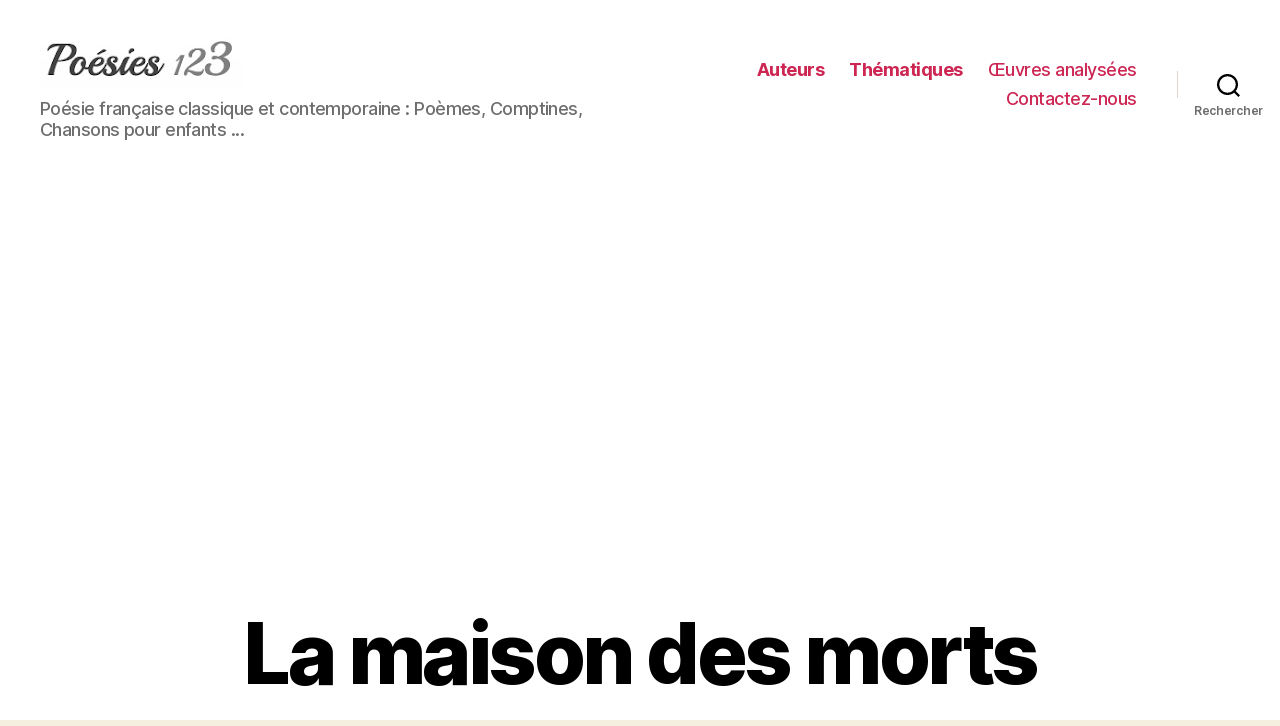

--- FILE ---
content_type: text/html; charset=UTF-8
request_url: https://www.poesies123.com/poeme-la-maison-des-morts-guillaume-apollinaire/
body_size: 12677
content:
<!DOCTYPE html>

<html class="no-js" lang="fr-FR" prefix="og: http://ogp.me/ns#">

	<head>

		<meta charset="UTF-8">
		<meta name="viewport" content="width=device-width, initial-scale=1.0" >

		<link rel="profile" href="https://gmpg.org/xfn/11">

		<title>La maison des morts &#8211; Poésies 123</title>
<meta name='robots' content='max-image-preview:large' />

<!-- This site is optimized with the Yoast WordPress SEO plugin v1.7.4 - https://yoast.com/wordpress/plugins/seo/ -->
<meta name="description" content="La maison des morts, poème de Guillaume Apollinaire sur le thème : Mort. Poésies 123 : Poésie française classique et contemporaine : Poèmes, Comptines ..."/>
<link rel="canonical" href="https://www.poesies123.com/poeme-la-maison-des-morts-guillaume-apollinaire/" />
<meta property="og:locale" content="fr_FR" />
<meta property="og:type" content="article" />
<meta property="og:title" content="La maison des morts, poème de Guillaume Apollinaire | Poésies 123" />
<meta property="og:description" content="La maison des morts, poème de Guillaume Apollinaire sur le thème : Mort. Poésies 123 : Poésie française classique et contemporaine : Poèmes, Comptines ..." />
<meta property="og:url" content="https://www.poesies123.com/poeme-la-maison-des-morts-guillaume-apollinaire/" />
<meta property="og:site_name" content="Poésies 123" />
<meta property="article:section" content="20e siècle" />
<!-- / Yoast WordPress SEO plugin. -->

<link rel='dns-prefetch' href='//www.googletagmanager.com' />
<link rel='dns-prefetch' href='//pagead2.googlesyndication.com' />
<link rel="alternate" type="application/rss+xml" title="Poésies 123 &raquo; Flux" href="https://www.poesies123.com/feed/" />
<link rel="alternate" type="application/rss+xml" title="Poésies 123 &raquo; Flux des commentaires" href="https://www.poesies123.com/comments/feed/" />
<link rel="alternate" type="application/rss+xml" title="Poésies 123 &raquo; La maison des morts Flux des commentaires" href="https://www.poesies123.com/poeme-la-maison-des-morts-guillaume-apollinaire/feed/" />
<script>
window._wpemojiSettings = {"baseUrl":"https:\/\/s.w.org\/images\/core\/emoji\/14.0.0\/72x72\/","ext":".png","svgUrl":"https:\/\/s.w.org\/images\/core\/emoji\/14.0.0\/svg\/","svgExt":".svg","source":{"concatemoji":"https:\/\/www.poesies123.com\/wp-includes\/js\/wp-emoji-release.min.js?ver=6.4.7"}};
/*! This file is auto-generated */
!function(i,n){var o,s,e;function c(e){try{var t={supportTests:e,timestamp:(new Date).valueOf()};sessionStorage.setItem(o,JSON.stringify(t))}catch(e){}}function p(e,t,n){e.clearRect(0,0,e.canvas.width,e.canvas.height),e.fillText(t,0,0);var t=new Uint32Array(e.getImageData(0,0,e.canvas.width,e.canvas.height).data),r=(e.clearRect(0,0,e.canvas.width,e.canvas.height),e.fillText(n,0,0),new Uint32Array(e.getImageData(0,0,e.canvas.width,e.canvas.height).data));return t.every(function(e,t){return e===r[t]})}function u(e,t,n){switch(t){case"flag":return n(e,"\ud83c\udff3\ufe0f\u200d\u26a7\ufe0f","\ud83c\udff3\ufe0f\u200b\u26a7\ufe0f")?!1:!n(e,"\ud83c\uddfa\ud83c\uddf3","\ud83c\uddfa\u200b\ud83c\uddf3")&&!n(e,"\ud83c\udff4\udb40\udc67\udb40\udc62\udb40\udc65\udb40\udc6e\udb40\udc67\udb40\udc7f","\ud83c\udff4\u200b\udb40\udc67\u200b\udb40\udc62\u200b\udb40\udc65\u200b\udb40\udc6e\u200b\udb40\udc67\u200b\udb40\udc7f");case"emoji":return!n(e,"\ud83e\udef1\ud83c\udffb\u200d\ud83e\udef2\ud83c\udfff","\ud83e\udef1\ud83c\udffb\u200b\ud83e\udef2\ud83c\udfff")}return!1}function f(e,t,n){var r="undefined"!=typeof WorkerGlobalScope&&self instanceof WorkerGlobalScope?new OffscreenCanvas(300,150):i.createElement("canvas"),a=r.getContext("2d",{willReadFrequently:!0}),o=(a.textBaseline="top",a.font="600 32px Arial",{});return e.forEach(function(e){o[e]=t(a,e,n)}),o}function t(e){var t=i.createElement("script");t.src=e,t.defer=!0,i.head.appendChild(t)}"undefined"!=typeof Promise&&(o="wpEmojiSettingsSupports",s=["flag","emoji"],n.supports={everything:!0,everythingExceptFlag:!0},e=new Promise(function(e){i.addEventListener("DOMContentLoaded",e,{once:!0})}),new Promise(function(t){var n=function(){try{var e=JSON.parse(sessionStorage.getItem(o));if("object"==typeof e&&"number"==typeof e.timestamp&&(new Date).valueOf()<e.timestamp+604800&&"object"==typeof e.supportTests)return e.supportTests}catch(e){}return null}();if(!n){if("undefined"!=typeof Worker&&"undefined"!=typeof OffscreenCanvas&&"undefined"!=typeof URL&&URL.createObjectURL&&"undefined"!=typeof Blob)try{var e="postMessage("+f.toString()+"("+[JSON.stringify(s),u.toString(),p.toString()].join(",")+"));",r=new Blob([e],{type:"text/javascript"}),a=new Worker(URL.createObjectURL(r),{name:"wpTestEmojiSupports"});return void(a.onmessage=function(e){c(n=e.data),a.terminate(),t(n)})}catch(e){}c(n=f(s,u,p))}t(n)}).then(function(e){for(var t in e)n.supports[t]=e[t],n.supports.everything=n.supports.everything&&n.supports[t],"flag"!==t&&(n.supports.everythingExceptFlag=n.supports.everythingExceptFlag&&n.supports[t]);n.supports.everythingExceptFlag=n.supports.everythingExceptFlag&&!n.supports.flag,n.DOMReady=!1,n.readyCallback=function(){n.DOMReady=!0}}).then(function(){return e}).then(function(){var e;n.supports.everything||(n.readyCallback(),(e=n.source||{}).concatemoji?t(e.concatemoji):e.wpemoji&&e.twemoji&&(t(e.twemoji),t(e.wpemoji)))}))}((window,document),window._wpemojiSettings);
</script>
<style id='wp-emoji-styles-inline-css'>

	img.wp-smiley, img.emoji {
		display: inline !important;
		border: none !important;
		box-shadow: none !important;
		height: 1em !important;
		width: 1em !important;
		margin: 0 0.07em !important;
		vertical-align: -0.1em !important;
		background: none !important;
		padding: 0 !important;
	}
</style>
<link rel='stylesheet' id='wp-block-library-css' href='https://www.poesies123.com/wp-includes/css/dist/block-library/style.min.css?ver=6.4.7' media='all' />
<style id='classic-theme-styles-inline-css'>
/*! This file is auto-generated */
.wp-block-button__link{color:#fff;background-color:#32373c;border-radius:9999px;box-shadow:none;text-decoration:none;padding:calc(.667em + 2px) calc(1.333em + 2px);font-size:1.125em}.wp-block-file__button{background:#32373c;color:#fff;text-decoration:none}
</style>
<style id='global-styles-inline-css'>
body{--wp--preset--color--black: #000000;--wp--preset--color--cyan-bluish-gray: #abb8c3;--wp--preset--color--white: #ffffff;--wp--preset--color--pale-pink: #f78da7;--wp--preset--color--vivid-red: #cf2e2e;--wp--preset--color--luminous-vivid-orange: #ff6900;--wp--preset--color--luminous-vivid-amber: #fcb900;--wp--preset--color--light-green-cyan: #7bdcb5;--wp--preset--color--vivid-green-cyan: #00d084;--wp--preset--color--pale-cyan-blue: #8ed1fc;--wp--preset--color--vivid-cyan-blue: #0693e3;--wp--preset--color--vivid-purple: #9b51e0;--wp--preset--color--accent: #cd2653;--wp--preset--color--primary: #000000;--wp--preset--color--secondary: #6d6d6d;--wp--preset--color--subtle-background: #dcd7ca;--wp--preset--color--background: #f5efe0;--wp--preset--gradient--vivid-cyan-blue-to-vivid-purple: linear-gradient(135deg,rgba(6,147,227,1) 0%,rgb(155,81,224) 100%);--wp--preset--gradient--light-green-cyan-to-vivid-green-cyan: linear-gradient(135deg,rgb(122,220,180) 0%,rgb(0,208,130) 100%);--wp--preset--gradient--luminous-vivid-amber-to-luminous-vivid-orange: linear-gradient(135deg,rgba(252,185,0,1) 0%,rgba(255,105,0,1) 100%);--wp--preset--gradient--luminous-vivid-orange-to-vivid-red: linear-gradient(135deg,rgba(255,105,0,1) 0%,rgb(207,46,46) 100%);--wp--preset--gradient--very-light-gray-to-cyan-bluish-gray: linear-gradient(135deg,rgb(238,238,238) 0%,rgb(169,184,195) 100%);--wp--preset--gradient--cool-to-warm-spectrum: linear-gradient(135deg,rgb(74,234,220) 0%,rgb(151,120,209) 20%,rgb(207,42,186) 40%,rgb(238,44,130) 60%,rgb(251,105,98) 80%,rgb(254,248,76) 100%);--wp--preset--gradient--blush-light-purple: linear-gradient(135deg,rgb(255,206,236) 0%,rgb(152,150,240) 100%);--wp--preset--gradient--blush-bordeaux: linear-gradient(135deg,rgb(254,205,165) 0%,rgb(254,45,45) 50%,rgb(107,0,62) 100%);--wp--preset--gradient--luminous-dusk: linear-gradient(135deg,rgb(255,203,112) 0%,rgb(199,81,192) 50%,rgb(65,88,208) 100%);--wp--preset--gradient--pale-ocean: linear-gradient(135deg,rgb(255,245,203) 0%,rgb(182,227,212) 50%,rgb(51,167,181) 100%);--wp--preset--gradient--electric-grass: linear-gradient(135deg,rgb(202,248,128) 0%,rgb(113,206,126) 100%);--wp--preset--gradient--midnight: linear-gradient(135deg,rgb(2,3,129) 0%,rgb(40,116,252) 100%);--wp--preset--font-size--small: 18px;--wp--preset--font-size--medium: 20px;--wp--preset--font-size--large: 26.25px;--wp--preset--font-size--x-large: 42px;--wp--preset--font-size--normal: 21px;--wp--preset--font-size--larger: 32px;--wp--preset--spacing--20: 0.44rem;--wp--preset--spacing--30: 0.67rem;--wp--preset--spacing--40: 1rem;--wp--preset--spacing--50: 1.5rem;--wp--preset--spacing--60: 2.25rem;--wp--preset--spacing--70: 3.38rem;--wp--preset--spacing--80: 5.06rem;--wp--preset--shadow--natural: 6px 6px 9px rgba(0, 0, 0, 0.2);--wp--preset--shadow--deep: 12px 12px 50px rgba(0, 0, 0, 0.4);--wp--preset--shadow--sharp: 6px 6px 0px rgba(0, 0, 0, 0.2);--wp--preset--shadow--outlined: 6px 6px 0px -3px rgba(255, 255, 255, 1), 6px 6px rgba(0, 0, 0, 1);--wp--preset--shadow--crisp: 6px 6px 0px rgba(0, 0, 0, 1);}:where(.is-layout-flex){gap: 0.5em;}:where(.is-layout-grid){gap: 0.5em;}body .is-layout-flow > .alignleft{float: left;margin-inline-start: 0;margin-inline-end: 2em;}body .is-layout-flow > .alignright{float: right;margin-inline-start: 2em;margin-inline-end: 0;}body .is-layout-flow > .aligncenter{margin-left: auto !important;margin-right: auto !important;}body .is-layout-constrained > .alignleft{float: left;margin-inline-start: 0;margin-inline-end: 2em;}body .is-layout-constrained > .alignright{float: right;margin-inline-start: 2em;margin-inline-end: 0;}body .is-layout-constrained > .aligncenter{margin-left: auto !important;margin-right: auto !important;}body .is-layout-constrained > :where(:not(.alignleft):not(.alignright):not(.alignfull)){max-width: var(--wp--style--global--content-size);margin-left: auto !important;margin-right: auto !important;}body .is-layout-constrained > .alignwide{max-width: var(--wp--style--global--wide-size);}body .is-layout-flex{display: flex;}body .is-layout-flex{flex-wrap: wrap;align-items: center;}body .is-layout-flex > *{margin: 0;}body .is-layout-grid{display: grid;}body .is-layout-grid > *{margin: 0;}:where(.wp-block-columns.is-layout-flex){gap: 2em;}:where(.wp-block-columns.is-layout-grid){gap: 2em;}:where(.wp-block-post-template.is-layout-flex){gap: 1.25em;}:where(.wp-block-post-template.is-layout-grid){gap: 1.25em;}.has-black-color{color: var(--wp--preset--color--black) !important;}.has-cyan-bluish-gray-color{color: var(--wp--preset--color--cyan-bluish-gray) !important;}.has-white-color{color: var(--wp--preset--color--white) !important;}.has-pale-pink-color{color: var(--wp--preset--color--pale-pink) !important;}.has-vivid-red-color{color: var(--wp--preset--color--vivid-red) !important;}.has-luminous-vivid-orange-color{color: var(--wp--preset--color--luminous-vivid-orange) !important;}.has-luminous-vivid-amber-color{color: var(--wp--preset--color--luminous-vivid-amber) !important;}.has-light-green-cyan-color{color: var(--wp--preset--color--light-green-cyan) !important;}.has-vivid-green-cyan-color{color: var(--wp--preset--color--vivid-green-cyan) !important;}.has-pale-cyan-blue-color{color: var(--wp--preset--color--pale-cyan-blue) !important;}.has-vivid-cyan-blue-color{color: var(--wp--preset--color--vivid-cyan-blue) !important;}.has-vivid-purple-color{color: var(--wp--preset--color--vivid-purple) !important;}.has-black-background-color{background-color: var(--wp--preset--color--black) !important;}.has-cyan-bluish-gray-background-color{background-color: var(--wp--preset--color--cyan-bluish-gray) !important;}.has-white-background-color{background-color: var(--wp--preset--color--white) !important;}.has-pale-pink-background-color{background-color: var(--wp--preset--color--pale-pink) !important;}.has-vivid-red-background-color{background-color: var(--wp--preset--color--vivid-red) !important;}.has-luminous-vivid-orange-background-color{background-color: var(--wp--preset--color--luminous-vivid-orange) !important;}.has-luminous-vivid-amber-background-color{background-color: var(--wp--preset--color--luminous-vivid-amber) !important;}.has-light-green-cyan-background-color{background-color: var(--wp--preset--color--light-green-cyan) !important;}.has-vivid-green-cyan-background-color{background-color: var(--wp--preset--color--vivid-green-cyan) !important;}.has-pale-cyan-blue-background-color{background-color: var(--wp--preset--color--pale-cyan-blue) !important;}.has-vivid-cyan-blue-background-color{background-color: var(--wp--preset--color--vivid-cyan-blue) !important;}.has-vivid-purple-background-color{background-color: var(--wp--preset--color--vivid-purple) !important;}.has-black-border-color{border-color: var(--wp--preset--color--black) !important;}.has-cyan-bluish-gray-border-color{border-color: var(--wp--preset--color--cyan-bluish-gray) !important;}.has-white-border-color{border-color: var(--wp--preset--color--white) !important;}.has-pale-pink-border-color{border-color: var(--wp--preset--color--pale-pink) !important;}.has-vivid-red-border-color{border-color: var(--wp--preset--color--vivid-red) !important;}.has-luminous-vivid-orange-border-color{border-color: var(--wp--preset--color--luminous-vivid-orange) !important;}.has-luminous-vivid-amber-border-color{border-color: var(--wp--preset--color--luminous-vivid-amber) !important;}.has-light-green-cyan-border-color{border-color: var(--wp--preset--color--light-green-cyan) !important;}.has-vivid-green-cyan-border-color{border-color: var(--wp--preset--color--vivid-green-cyan) !important;}.has-pale-cyan-blue-border-color{border-color: var(--wp--preset--color--pale-cyan-blue) !important;}.has-vivid-cyan-blue-border-color{border-color: var(--wp--preset--color--vivid-cyan-blue) !important;}.has-vivid-purple-border-color{border-color: var(--wp--preset--color--vivid-purple) !important;}.has-vivid-cyan-blue-to-vivid-purple-gradient-background{background: var(--wp--preset--gradient--vivid-cyan-blue-to-vivid-purple) !important;}.has-light-green-cyan-to-vivid-green-cyan-gradient-background{background: var(--wp--preset--gradient--light-green-cyan-to-vivid-green-cyan) !important;}.has-luminous-vivid-amber-to-luminous-vivid-orange-gradient-background{background: var(--wp--preset--gradient--luminous-vivid-amber-to-luminous-vivid-orange) !important;}.has-luminous-vivid-orange-to-vivid-red-gradient-background{background: var(--wp--preset--gradient--luminous-vivid-orange-to-vivid-red) !important;}.has-very-light-gray-to-cyan-bluish-gray-gradient-background{background: var(--wp--preset--gradient--very-light-gray-to-cyan-bluish-gray) !important;}.has-cool-to-warm-spectrum-gradient-background{background: var(--wp--preset--gradient--cool-to-warm-spectrum) !important;}.has-blush-light-purple-gradient-background{background: var(--wp--preset--gradient--blush-light-purple) !important;}.has-blush-bordeaux-gradient-background{background: var(--wp--preset--gradient--blush-bordeaux) !important;}.has-luminous-dusk-gradient-background{background: var(--wp--preset--gradient--luminous-dusk) !important;}.has-pale-ocean-gradient-background{background: var(--wp--preset--gradient--pale-ocean) !important;}.has-electric-grass-gradient-background{background: var(--wp--preset--gradient--electric-grass) !important;}.has-midnight-gradient-background{background: var(--wp--preset--gradient--midnight) !important;}.has-small-font-size{font-size: var(--wp--preset--font-size--small) !important;}.has-medium-font-size{font-size: var(--wp--preset--font-size--medium) !important;}.has-large-font-size{font-size: var(--wp--preset--font-size--large) !important;}.has-x-large-font-size{font-size: var(--wp--preset--font-size--x-large) !important;}
.wp-block-navigation a:where(:not(.wp-element-button)){color: inherit;}
:where(.wp-block-post-template.is-layout-flex){gap: 1.25em;}:where(.wp-block-post-template.is-layout-grid){gap: 1.25em;}
:where(.wp-block-columns.is-layout-flex){gap: 2em;}:where(.wp-block-columns.is-layout-grid){gap: 2em;}
.wp-block-pullquote{font-size: 1.5em;line-height: 1.6;}
</style>
<link rel='stylesheet' id='contact-form-7-css' href='https://www.poesies123.com/wp-content/plugins/contact-form-7/includes/css/styles.css?ver=5.9.2' media='all' />
<link rel='stylesheet' id='parent-css' href='https://www.poesies123.com/wp-content/themes/twentytwenty/style.css?ver=6.4.7' media='all' />
<link rel='stylesheet' id='twentytwenty-style-css' href='https://www.poesies123.com/wp-content/themes/twentytwenty-child/style.css?ver=1.0.0' media='all' />
<style id='twentytwenty-style-inline-css'>
.color-accent,.color-accent-hover:hover,.color-accent-hover:focus,:root .has-accent-color,.has-drop-cap:not(:focus):first-letter,.wp-block-button.is-style-outline,a { color: #cd2653; }blockquote,.border-color-accent,.border-color-accent-hover:hover,.border-color-accent-hover:focus { border-color: #cd2653; }button:not(.toggle),.button,.faux-button,.wp-block-button__link,.wp-block-file .wp-block-file__button,input[type="button"],input[type="reset"],input[type="submit"],.bg-accent,.bg-accent-hover:hover,.bg-accent-hover:focus,:root .has-accent-background-color,.comment-reply-link { background-color: #cd2653; }.fill-children-accent,.fill-children-accent * { fill: #cd2653; }body,.entry-title a,:root .has-primary-color { color: #000000; }:root .has-primary-background-color { background-color: #000000; }cite,figcaption,.wp-caption-text,.post-meta,.entry-content .wp-block-archives li,.entry-content .wp-block-categories li,.entry-content .wp-block-latest-posts li,.wp-block-latest-comments__comment-date,.wp-block-latest-posts__post-date,.wp-block-embed figcaption,.wp-block-image figcaption,.wp-block-pullquote cite,.comment-metadata,.comment-respond .comment-notes,.comment-respond .logged-in-as,.pagination .dots,.entry-content hr:not(.has-background),hr.styled-separator,:root .has-secondary-color { color: #6d6d6d; }:root .has-secondary-background-color { background-color: #6d6d6d; }pre,fieldset,input,textarea,table,table *,hr { border-color: #dcd7ca; }caption,code,code,kbd,samp,.wp-block-table.is-style-stripes tbody tr:nth-child(odd),:root .has-subtle-background-background-color { background-color: #dcd7ca; }.wp-block-table.is-style-stripes { border-bottom-color: #dcd7ca; }.wp-block-latest-posts.is-grid li { border-top-color: #dcd7ca; }:root .has-subtle-background-color { color: #dcd7ca; }body:not(.overlay-header) .primary-menu > li > a,body:not(.overlay-header) .primary-menu > li > .icon,.modal-menu a,.footer-menu a, .footer-widgets a,#site-footer .wp-block-button.is-style-outline,.wp-block-pullquote:before,.singular:not(.overlay-header) .entry-header a,.archive-header a,.header-footer-group .color-accent,.header-footer-group .color-accent-hover:hover { color: #cd2653; }.social-icons a,#site-footer button:not(.toggle),#site-footer .button,#site-footer .faux-button,#site-footer .wp-block-button__link,#site-footer .wp-block-file__button,#site-footer input[type="button"],#site-footer input[type="reset"],#site-footer input[type="submit"] { background-color: #cd2653; }.header-footer-group,body:not(.overlay-header) #site-header .toggle,.menu-modal .toggle { color: #000000; }body:not(.overlay-header) .primary-menu ul { background-color: #000000; }body:not(.overlay-header) .primary-menu > li > ul:after { border-bottom-color: #000000; }body:not(.overlay-header) .primary-menu ul ul:after { border-left-color: #000000; }.site-description,body:not(.overlay-header) .toggle-inner .toggle-text,.widget .post-date,.widget .rss-date,.widget_archive li,.widget_categories li,.widget cite,.widget_pages li,.widget_meta li,.widget_nav_menu li,.powered-by-wordpress,.to-the-top,.singular .entry-header .post-meta,.singular:not(.overlay-header) .entry-header .post-meta a { color: #6d6d6d; }.header-footer-group pre,.header-footer-group fieldset,.header-footer-group input,.header-footer-group textarea,.header-footer-group table,.header-footer-group table *,.footer-nav-widgets-wrapper,#site-footer,.menu-modal nav *,.footer-widgets-outer-wrapper,.footer-top { border-color: #dcd7ca; }.header-footer-group table caption,body:not(.overlay-header) .header-inner .toggle-wrapper::before { background-color: #dcd7ca; }
</style>
<link rel='stylesheet' id='twentytwenty-print-style-css' href='https://www.poesies123.com/wp-content/themes/twentytwenty/print.css?ver=1.0.0' media='print' />
<script src="https://www.poesies123.com/wp-includes/js/jquery/jquery.min.js?ver=3.7.1" id="jquery-core-js"></script>
<script src="https://www.poesies123.com/wp-includes/js/jquery/jquery-migrate.min.js?ver=3.4.1" id="jquery-migrate-js"></script>
<script src="https://www.poesies123.com/wp-content/plugins/sticky-menu-or-anything-on-scroll/assets/js/jq-sticky-anything.min.js?ver=2.1.1" id="stickyAnythingLib-js"></script>
<script src="https://www.poesies123.com/wp-content/themes/twentytwenty/assets/js/index.js?ver=1.0.0" id="twentytwenty-js-js" async></script>

<!-- Extrait Google Analytics ajouté par Site Kit -->
<script src="https://www.googletagmanager.com/gtag/js?id=G-WPBJ7TKWY4" id="google_gtagjs-js" async></script>
<script id="google_gtagjs-js-after">
window.dataLayer = window.dataLayer || [];function gtag(){dataLayer.push(arguments);}
gtag('set', 'linker', {"domains":["www.poesies123.com"]} );
gtag("js", new Date());
gtag("set", "developer_id.dZTNiMT", true);
gtag("config", "G-WPBJ7TKWY4");
</script>

<!-- Arrêter l&#039;extrait Google Analytics ajouté par Site Kit -->
<link rel="https://api.w.org/" href="https://www.poesies123.com/wp-json/" /><link rel="alternate" type="application/json" href="https://www.poesies123.com/wp-json/wp/v2/pages/990656" /><link rel="EditURI" type="application/rsd+xml" title="RSD" href="https://www.poesies123.com/xmlrpc.php?rsd" />
<meta name="generator" content="WordPress 6.4.7" />
<link rel='shortlink' href='https://www.poesies123.com/?p=990656' />
<link rel="alternate" type="application/json+oembed" href="https://www.poesies123.com/wp-json/oembed/1.0/embed?url=https%3A%2F%2Fwww.poesies123.com%2Fpoeme-la-maison-des-morts-guillaume-apollinaire%2F" />
<link rel="alternate" type="text/xml+oembed" href="https://www.poesies123.com/wp-json/oembed/1.0/embed?url=https%3A%2F%2Fwww.poesies123.com%2Fpoeme-la-maison-des-morts-guillaume-apollinaire%2F&#038;format=xml" />
<meta name="generator" content="Site Kit by Google 1.122.0" />	<script>document.documentElement.className = document.documentElement.className.replace( 'no-js', 'js' );</script>
	
<!-- Balises Meta Google AdSense ajoutées par Site Kit -->
<meta name="google-adsense-platform-account" content="ca-host-pub-2644536267352236">
<meta name="google-adsense-platform-domain" content="sitekit.withgoogle.com">
<!-- Fin des balises Meta End Google AdSense ajoutées par Site Kit -->

<!-- Extrait Google AdSense ajouté par Site Kit -->
<script async src="https://pagead2.googlesyndication.com/pagead/js/adsbygoogle.js?client=ca-pub-8022697607824667&amp;host=ca-host-pub-2644536267352236" crossorigin="anonymous"></script>

<!-- Arrêter l&#039;extrait Google AdSense ajouté par Site Kit -->

	</head>

	<body class="page-template-default page page-id-990656 wp-custom-logo wp-embed-responsive singular enable-search-modal missing-post-thumbnail has-no-pagination showing-comments show-avatars footer-top-hidden">

		<a class="skip-link screen-reader-text" href="#site-content">Aller au contenu</a>
		<header id="site-header" class="header-footer-group" role="banner">

			<div class="header-inner section-inner">

				<div class="header-titles-wrapper">

					
						<button class="toggle search-toggle mobile-search-toggle" data-toggle-target=".search-modal" data-toggle-body-class="showing-search-modal" data-set-focus=".search-modal .search-field" aria-expanded="false">
							<span class="toggle-inner">
								<span class="toggle-icon">
									<svg class="svg-icon" aria-hidden="true" role="img" focusable="false" xmlns="http://www.w3.org/2000/svg" width="23" height="23" viewBox="0 0 23 23"><path d="M38.710696,48.0601792 L43,52.3494831 L41.3494831,54 L37.0601792,49.710696 C35.2632422,51.1481185 32.9839107,52.0076499 30.5038249,52.0076499 C24.7027226,52.0076499 20,47.3049272 20,41.5038249 C20,35.7027226 24.7027226,31 30.5038249,31 C36.3049272,31 41.0076499,35.7027226 41.0076499,41.5038249 C41.0076499,43.9839107 40.1481185,46.2632422 38.710696,48.0601792 Z M36.3875844,47.1716785 C37.8030221,45.7026647 38.6734666,43.7048964 38.6734666,41.5038249 C38.6734666,36.9918565 35.0157934,33.3341833 30.5038249,33.3341833 C25.9918565,33.3341833 22.3341833,36.9918565 22.3341833,41.5038249 C22.3341833,46.0157934 25.9918565,49.6734666 30.5038249,49.6734666 C32.7048964,49.6734666 34.7026647,48.8030221 36.1716785,47.3875844 C36.2023931,47.347638 36.2360451,47.3092237 36.2726343,47.2726343 C36.3092237,47.2360451 36.347638,47.2023931 36.3875844,47.1716785 Z" transform="translate(-20 -31)" /></svg>								</span>
								<span class="toggle-text">Rechercher</span>
							</span>
						</button><!-- .search-toggle -->

					
					<div class="header-titles">

						<div class="site-logo faux-heading"><a href="https://www.poesies123.com/" class="custom-logo-link" rel="home"><img width="202" height="60" src="https://www.poesies123.com/wp-content/uploads/2024/03/logo-poesies123.jpeg" class="custom-logo" alt="Poésies 123" decoding="async" /></a><span class="screen-reader-text">Poésies 123</span></div><div class="site-description">Poésie française classique et contemporaine : Poèmes, Comptines, Chansons pour enfants ...</div><!-- .site-description -->
					</div><!-- .header-titles -->

					<button class="toggle nav-toggle mobile-nav-toggle" data-toggle-target=".menu-modal"  data-toggle-body-class="showing-menu-modal" aria-expanded="false" data-set-focus=".close-nav-toggle">
						<span class="toggle-inner">
							<span class="toggle-icon">
								<svg class="svg-icon" aria-hidden="true" role="img" focusable="false" xmlns="http://www.w3.org/2000/svg" width="26" height="7" viewBox="0 0 26 7"><path fill-rule="evenodd" d="M332.5,45 C330.567003,45 329,43.4329966 329,41.5 C329,39.5670034 330.567003,38 332.5,38 C334.432997,38 336,39.5670034 336,41.5 C336,43.4329966 334.432997,45 332.5,45 Z M342,45 C340.067003,45 338.5,43.4329966 338.5,41.5 C338.5,39.5670034 340.067003,38 342,38 C343.932997,38 345.5,39.5670034 345.5,41.5 C345.5,43.4329966 343.932997,45 342,45 Z M351.5,45 C349.567003,45 348,43.4329966 348,41.5 C348,39.5670034 349.567003,38 351.5,38 C353.432997,38 355,39.5670034 355,41.5 C355,43.4329966 353.432997,45 351.5,45 Z" transform="translate(-329 -38)" /></svg>							</span>
							<span class="toggle-text">Menu</span>
						</span>
					</button><!-- .nav-toggle -->

				</div><!-- .header-titles-wrapper -->

				<div class="header-navigation-wrapper">

					
							<nav class="primary-menu-wrapper" aria-label="Horizontal" role="navigation">

								<ul class="primary-menu reset-list-style">

								<li id="menu-item-10000000" class="menu-item menu-item-type-taxonomy menu-item-object-category menu-item-10000000"><a title="Accès aux poésies depuis leurs auteurs, classiques et contemporains" href="https://www.poesies123.com/auteur/"><b>Auteurs</b></a></li>
<li id="menu-item-10000002" class="menu-item menu-item-type-taxonomy menu-item-object-category menu-item-10000002"><a title="Accès par l&rsquo;intermédiaire du thème des œuvres" href="https://www.poesies123.com/theme/"><b>Thématiques</b></a></li>
<li id="menu-item-10000088" class="menu-item menu-item-type-custom menu-item-object-custom menu-item-10000088"><a href="/les-analyses-d-oeuvres-d-arthur/">Œuvres analysées</a></li>
<li id="menu-item-10000159" class="menu-item menu-item-type-post_type menu-item-object-page menu-item-10000159"><a href="https://www.poesies123.com/contact/">Contactez-nous</a></li>

								</ul>

							</nav><!-- .primary-menu-wrapper -->

						
						<div class="header-toggles hide-no-js">

						
							<div class="toggle-wrapper search-toggle-wrapper">

								<button class="toggle search-toggle desktop-search-toggle" data-toggle-target=".search-modal" data-toggle-body-class="showing-search-modal" data-set-focus=".search-modal .search-field" aria-expanded="false">
									<span class="toggle-inner">
										<svg class="svg-icon" aria-hidden="true" role="img" focusable="false" xmlns="http://www.w3.org/2000/svg" width="23" height="23" viewBox="0 0 23 23"><path d="M38.710696,48.0601792 L43,52.3494831 L41.3494831,54 L37.0601792,49.710696 C35.2632422,51.1481185 32.9839107,52.0076499 30.5038249,52.0076499 C24.7027226,52.0076499 20,47.3049272 20,41.5038249 C20,35.7027226 24.7027226,31 30.5038249,31 C36.3049272,31 41.0076499,35.7027226 41.0076499,41.5038249 C41.0076499,43.9839107 40.1481185,46.2632422 38.710696,48.0601792 Z M36.3875844,47.1716785 C37.8030221,45.7026647 38.6734666,43.7048964 38.6734666,41.5038249 C38.6734666,36.9918565 35.0157934,33.3341833 30.5038249,33.3341833 C25.9918565,33.3341833 22.3341833,36.9918565 22.3341833,41.5038249 C22.3341833,46.0157934 25.9918565,49.6734666 30.5038249,49.6734666 C32.7048964,49.6734666 34.7026647,48.8030221 36.1716785,47.3875844 C36.2023931,47.347638 36.2360451,47.3092237 36.2726343,47.2726343 C36.3092237,47.2360451 36.347638,47.2023931 36.3875844,47.1716785 Z" transform="translate(-20 -31)" /></svg>										<span class="toggle-text">Rechercher</span>
									</span>
								</button><!-- .search-toggle -->

							</div>

							
						</div><!-- .header-toggles -->
						
				</div><!-- .header-navigation-wrapper -->

			</div><!-- .header-inner -->

			<div class="search-modal cover-modal header-footer-group" data-modal-target-string=".search-modal">

	<div class="search-modal-inner modal-inner">

		<div class="section-inner">

			<form role="search" aria-label="Rechercher :" method="get" class="search-form" action="https://www.poesies123.com/">
	<label for="search-form-1">
		<span class="screen-reader-text">Rechercher :</span>
		<input type="search" id="search-form-1" class="search-field" placeholder="Rechercher&hellip;" value="" name="s" />
	</label>
	<input type="submit" class="search-submit" value="Rechercher" />
</form>

			<button class="toggle search-untoggle close-search-toggle fill-children-current-color" data-toggle-target=".search-modal" data-toggle-body-class="showing-search-modal" data-set-focus=".search-modal .search-field" aria-expanded="false">
				<span class="screen-reader-text">Fermer la recherche</span>
				<svg class="svg-icon" aria-hidden="true" role="img" focusable="false" xmlns="http://www.w3.org/2000/svg" width="16" height="16" viewBox="0 0 16 16"><polygon fill="" fill-rule="evenodd" points="6.852 7.649 .399 1.195 1.445 .149 7.899 6.602 14.352 .149 15.399 1.195 8.945 7.649 15.399 14.102 14.352 15.149 7.899 8.695 1.445 15.149 .399 14.102" /></svg>			</button><!-- .search-toggle -->

		</div><!-- .section-inner -->

	</div><!-- .search-modal-inner -->

</div><!-- .menu-modal -->

		</header><!-- #site-header -->

		
<div class="menu-modal cover-modal header-footer-group" data-modal-target-string=".menu-modal">

	<div class="menu-modal-inner modal-inner">

		<div class="menu-wrapper section-inner">

			<div class="menu-top">

				<button class="toggle close-nav-toggle fill-children-current-color" data-toggle-target=".menu-modal" data-toggle-body-class="showing-menu-modal" aria-expanded="false" data-set-focus=".menu-modal">
					<span class="toggle-text">Fermer le menu</span>
					<svg class="svg-icon" aria-hidden="true" role="img" focusable="false" xmlns="http://www.w3.org/2000/svg" width="16" height="16" viewBox="0 0 16 16"><polygon fill="" fill-rule="evenodd" points="6.852 7.649 .399 1.195 1.445 .149 7.899 6.602 14.352 .149 15.399 1.195 8.945 7.649 15.399 14.102 14.352 15.149 7.899 8.695 1.445 15.149 .399 14.102" /></svg>				</button><!-- .nav-toggle -->

				
					<nav class="mobile-menu" aria-label="Mobile" role="navigation">

						<ul class="modal-menu reset-list-style">

						<li class="menu-item menu-item-type-taxonomy menu-item-object-category menu-item-10000000"><div class="ancestor-wrapper"><a title="Accès aux poésies depuis leurs auteurs, classiques et contemporains" href="https://www.poesies123.com/auteur/"><b>Auteurs</b></a></div><!-- .ancestor-wrapper --></li>
<li class="menu-item menu-item-type-taxonomy menu-item-object-category menu-item-10000002"><div class="ancestor-wrapper"><a title="Accès par l&rsquo;intermédiaire du thème des œuvres" href="https://www.poesies123.com/theme/"><b>Thématiques</b></a></div><!-- .ancestor-wrapper --></li>
<li class="menu-item menu-item-type-custom menu-item-object-custom menu-item-10000088"><div class="ancestor-wrapper"><a href="/les-analyses-d-oeuvres-d-arthur/">Œuvres analysées</a></div><!-- .ancestor-wrapper --></li>
<li class="menu-item menu-item-type-post_type menu-item-object-page menu-item-10000159"><div class="ancestor-wrapper"><a href="https://www.poesies123.com/contact/">Contactez-nous</a></div><!-- .ancestor-wrapper --></li>

						</ul>

					</nav>

					
			</div><!-- .menu-top -->

			<div class="menu-bottom">

				
			</div><!-- .menu-bottom -->

		</div><!-- .menu-wrapper -->

	</div><!-- .menu-modal-inner -->

</div><!-- .menu-modal -->

<main id="site-content" role="main">

	

<article class="post-990656 page type-page status-publish hentry category-20e-siecle category-alcools category-guillaume-apollinaire category-famille category-mort category-auteur category-periode category-recueil category-theme category-pays category-poemes" id="post-990656">

	
<header class="entry-header has-text-align-center header-footer-group">

	<div class="entry-header-inner section-inner medium">

		<h1 class="entry-title">La maison des morts</h1>
	</div><!-- .entry-header-inner -->

</header><!-- .entry-header -->
	

	<div class="post-inner post-withside thin ">

		<div class="entry-content">

			<p>Poème par <a href="https://www.poesies123.com/auteur/guillaume-apollinaire/"> Guillaume Apollinaire </a></br>Recueil : <a href="https://www.poesies123.com/recueil/alcools/">Alcools</a></br>Thématiques : <a href="https://www.poesies123.com/theme/mort/">Mort</a></br>Période : <a href="https://www.poesies123.com/periode/20e-siecle/">20e siècle</a></p><p>A Maurice Raynal</p>
<p>S’étendant sur les côtés du cimetière<br />
La maison des morts l’encadrait comme un cloître<br />
A l’intérieur de ses vitrines<br />
Pareilles à celles des boutiques de modes<br />
Au lieu de sourire debout<br />
Les mannequins grimaçaient pour l’éternité</p>
<p>Arrivé à Munich depuis quinze ou vingt jours<br />
J’étais entré pour la première fois et par hasard<br />
Dans ce cimetière presque désert<br />
Et je claquais des dents<br />
Devant toute cette bourgeoisie<br />
Exposée et vêtue le mieux possible<br />
En attendant la sépulture</p>
<p>Soudain<br />
Rapide comme ma mémoire<br />
Les yeux ses rallumèrent<br />
De cellule vitrée en cellule vitrée<br />
Le ciel se peupla d’une apocalypse<br />
Vivace</p>
<p>Et la terra plate à l’infini<br />
Comme avant Galilée<br />
Se couvrit de mille mythologies immobiles<br />
Un ange en diamant brisa toutes les vitrines<br />
Et les morts m’accostèrent<br />
Avec des mines de l’autre monde</p>
<p>Mais leur visage et leurs attitudes<br />
Devinrent bientôt moins funbèbres<br />
Le ciel et la terre perdirent<br />
Leur aspect fantasmagorique</p>
<p>Les morts se réjouissaient<br />
De voir leurs corps trépassés entre eux et la lumière<br />
Ils riaient de voir leur ombre et l’observaient<br />
Comme si véritablement<br />
C’eût été leur vie passée</p>
<p>Alors je les dénombrai<br />
Ils étaient quarante-neuf hommes<br />
Femmes et enfants<br />
Qui embellissaient à vue d’oeil<br />
Et me regardaient maintenant<br />
Avec tant de cordialité<br />
Tant de tendresse même<br />
Que les prenant en amitié</p>
<p>Tout à coup<br />
Je les invitai à une promenade Loin des arcades de leur maison</p>
<p>Et tous bras dessus bras dessous<br />
Fredonnant des airs militaires<br />
Oui tous vos péchés sont absous<br />
Nous quittâmes le cimetière</p>
<p>Nous traversâmes la ville<br />
Et rencontrions souvent<br />
Des parents des amis qui se joignaient<br />
A la petite troupe des morts récents<br />
Tous étaient si gais<br />
Si charmants si bien portants<br />
Que bien malin qui aurait pu<br />
Distinguer les morts des vivants</p>
<p>Puis dans la campagne<br />
On s’éparpilla<br />
Deux chevau-légers nous joignirent<br />
On leur fit fête<br />
Ils coupèrent du bois de viorne<br />
Et de sureau<br />
Dont ils firent des sifflets<br />
Qu’ils distribuèrent aux enfants</p>
<p>Plus tard dans un bal champètre<br />
Les couples mains sur les épaules<br />
Dansèrent au son aigre des cithares</p>
<p>Ils n’avaient pas oublié la danse<br />
Ces morts et ces mortes<br />
On buvait aussi<br />
Et de temps à autre une cloche<br />
Annonçait qu’un autre tonneau<br />
Allait être mis en perce<br />
Une morte assise sur un banc<br />
Près d’un buisson d’épine-vinette<br />
Laissait un étudiant<br />
Agenouillé à ses pieds<br />
Lui parler de fiançailles</p>
<p>Je vous attendrai<br />
Dix ans vingt ans s’il le faut<br />
Votre volonté sera la mienne</p>
<p>Je vous attendrai<br />
Toute votre vie<br />
Répondait la morte</p>
<p>Des enfants<br />
De ce monde ou bien de l’autre<br />
Chantaient de ces rondes<br />
Aux paroles absurdes et lyriques<br />
Qui sans doute sont les restes<br />
Des plus anciens monuments poétiques<br />
De l’humanité</p>
<p>L’étudiant passa une bague<br />
A l’annulaire de la jeune morte<br />
Voici le gage de mon amour<br />
De nos fiançailles<br />
Ni le temps ni l’absence<br />
Ne nous feront oublier nos promesses</p>
<p>Et un jour nous auront une belle noce<br />
Des touffes de myrte<br />
A nos vêtements et dans vos cheveux<br />
Un beau sermon à l’église<br />
De longs discours après le banquet<br />
Et de la musique<br />
De la musique<br />
Nos enfants<br />
Dit la fiancée<br />
Seront plus beaux plus beaux encore<br />
Hélas! la bague était brisée<br />
Que s’ils étaient d’argent ou d’or<br />
D’émeraude ou de diamant<br />
Seront plus clairs plus clairs encore<br />
Que les astres du firmament<br />
Que la lumière de l’aurore<br />
Que vos regards mon fiancé<br />
Auront meilleure odeur encore<br />
Hélas! la bague était brisée<br />
Que le lilas qui vient d’éclore<br />
Que le thym la rose ou qu’un brin<br />
De lavande ou de romarin</p>
<p>Les musiciens s’en étant allés<br />
Nous continuâmes la promenade</p>
<p>Au bord d’un lac<br />
On s’amusa à faire des ricochets<br />
Avec des cailloux plats<br />
Sur l’eau qui dansait à peine</p>
<p>Des barques étaient amarrées<br />
Dans un havre<br />
On les détacha<br />
Après que toute la troupe se fut embarquée<br />
Et quelques morts ramaient<br />
Avec autant de vigueur que les vivants</p>
<p>A l’avant du bateau que je gouvernais<br />
Un mort parlait avec une jeune femme<br />
Vêtue d’une robe jaune<br />
D’un corsage noir<br />
Avec des rubans bleus et d’un chapeau gris<br />
Orné d’une seule petite plume défrisée</p>
<p>Je vous aime<br />
Disait-il<br />
Comme le pigeon aime la colombe<br />
Comme l’insecte nocturne<br />
Aime la lumière</p>
<p>Trop tard<br />
Répondait la vivante<br />
Repoussez repoussez cet amour défendu<br />
Je suis mariée<br />
Voyez l’anneau qui brille<br />
Mes mains tremblent<br />
Je pleure et je voudrais mourir</p>
<p>Les barques étaient arrivées<br />
A un endroit où les chevau-légers<br />
Savaient qu’un écho répondait de la rive<br />
On ne se lassait point de l’interroger<br />
Il y eut des questions si extravagantes<br />
Et des réponses tellement pleines d’à-propos<br />
Que c’était à mourir de rire<br />
Et le mort disait à la vivante</p>
<p>Nous serions si heureux ensemble<br />
Sur nous l’eau se refermera<br />
Mais vous pleurez et vos mains tremblent<br />
Aucun de nous ne reviendra<br />
On reprit terre et ce fut le retour<br />
Les amoureux s’entr’aimaient<br />
Et par couples aux belles bouches<br />
Marchaient à distances inégales<br />
Les morts avaient choisi les vivantes<br />
Et les vivants<br />
Des mortes<br />
Un genévrier parfois<br />
Faisait l’effet d’un fantôme</p>
<p>Les enfants déchiraient l’air<br />
En soufflant les joues creuses<br />
Dans leurs sifflets de viorne<br />
Ou de sureau<br />
Tandis que les militaires<br />
Chantaient des tyroliennes<br />
En se répondant comme on le fait<br />
Dans la montagne</p>
<p>Dans la ville<br />
Notre troupe diminua peu à peu<br />
On se disait<br />
Au revoir<br />
A demain<br />
A bientôt<br />
Bientôt entraient dans les brasseries<br />
Quelques-uns nous quittèrent<br />
Devant une boucherie canine<br />
Pour y acheter leur repas du soir</p>
<p>Bientôt je restai seul avec ces morts<br />
Qui s’en allaient tout droit<br />
Au cimetière<br />
Où<br />
Sous les Arcades<br />
Je les reconnus<br />
Couchés<br />
Immobiles<br />
Et bien vêtus<br />
Attendant la sépulture derrière les vitrines</p>
<p>Ils ne se doutaient pas<br />
De ce qui s’était passé<br />
Mais les vivants en gardaient le souvenir<br />
C’était un bonheur inespéré<br />
Et si certain<br />
Qu’ils ne craignaient point de le perdre</p>
<p>Ils vivaient si noblement<br />
Que ceux qui la veille encore<br />
Les regardaient comme leurs égaux<br />
Ou même quelque chose de moins<br />
Admiraient maintenant<br />
Leur puissance leur richesse et leur génie<br />
Car y a-t-il rien qui vous élève<br />
Comme d’avoir aimé un mort ou une morte<br />
On devient si pur qu’on en arrive<br />
Dans les glaciers de la mémoire<br />
A se confondre avec le souvenir<br />
On est fortifié pour la vie<br />
Et l’on n’a plus besoin de personne</p>
<p>Guillaume Apollinaire</p>

		</div><!-- .entry-content -->


	</div><!-- .post-inner -->
	


	<div id="sidebar" class="post-inner">

      <div id="sidebar_author">

         <div style="float:left;padding-left:100px;padding-right:100px;padding-bottom:40px;"><img src="/wp-content/spec/auteurs/guillaume-apollinaire.jpg" width="100px"/></div>
         <div>
            <b>Guillaume Apollinaire</b> est un <b>poète et écrivain français, né sujet polonais de l'Empire russe</b> né le 25/08/1880 à Rome (Italie), décédé le 09/11/1918 à Paris (France).         </div>

      </div>



</div>
	<div style="clear:left"></div>


	<div class="section-inner">
		
	</div><!-- .section-inner -->

	


</article><!-- .post -->


</main><!-- #site-content -->


			<footer id="site-footer" role="contentinfo" class="header-footer-group">

				<div class="section-inner">

					<div class="footer-credits">

						<p class="footer-copyright">&copy;
							2026							<a href="https://www.poesies123.com/">Poésies 123</a>
						</p><!-- .footer-copyright -->

						<p class="powered-by-wordpress">
							<a href="https://fr.wordpress.org/">
								Propulsé par WordPress							</a>
						</p><!-- .powered-by-wordpress -->

					</div><!-- .footer-credits -->

					<a class="to-the-top" href="#site-header">
						<span class="to-the-top-long">
							Vers le haut <span class="arrow" aria-hidden="true">&uarr;</span>						</span><!-- .to-the-top-long -->
						<span class="to-the-top-short">
							Haut <span class="arrow" aria-hidden="true">&uarr;</span>						</span><!-- .to-the-top-short -->
					</a><!-- .to-the-top -->

				</div><!-- .section-inner -->

			</footer><!-- #site-footer -->

		<script src="https://www.poesies123.com/wp-content/plugins/contact-form-7/includes/swv/js/index.js?ver=5.9.2" id="swv-js"></script>
<script id="contact-form-7-js-extra">
var wpcf7 = {"api":{"root":"https:\/\/www.poesies123.com\/wp-json\/","namespace":"contact-form-7\/v1"}};
</script>
<script src="https://www.poesies123.com/wp-content/plugins/contact-form-7/includes/js/index.js?ver=5.9.2" id="contact-form-7-js"></script>
<script id="stickThis-js-extra">
var sticky_anything_engage = {"element":".sticky","topspace":"0","minscreenwidth":"0","maxscreenwidth":"999999","zindex":"1","legacymode":"1","dynamicmode":"1","debugmode":"","pushup":"#footer-widgets-container","adminbar":"1"};
</script>
<script src="https://www.poesies123.com/wp-content/plugins/sticky-menu-or-anything-on-scroll/assets/js/stickThis.js?ver=2.1.1" id="stickThis-js"></script>
<script src="https://www.poesies123.com/wp-includes/js/comment-reply.min.js?ver=6.4.7" id="comment-reply-js" async data-wp-strategy="async"></script>
	<script>
	/(trident|msie)/i.test(navigator.userAgent)&&document.getElementById&&window.addEventListener&&window.addEventListener("hashchange",function(){var t,e=location.hash.substring(1);/^[A-z0-9_-]+$/.test(e)&&(t=document.getElementById(e))&&(/^(?:a|select|input|button|textarea)$/i.test(t.tagName)||(t.tabIndex=-1),t.focus())},!1);
	</script>
	
	</body>
</html>


--- FILE ---
content_type: text/html; charset=utf-8
request_url: https://www.google.com/recaptcha/api2/aframe
body_size: 266
content:
<!DOCTYPE HTML><html><head><meta http-equiv="content-type" content="text/html; charset=UTF-8"></head><body><script nonce="xc_6RhhastgDS_RjqYmLMw">/** Anti-fraud and anti-abuse applications only. See google.com/recaptcha */ try{var clients={'sodar':'https://pagead2.googlesyndication.com/pagead/sodar?'};window.addEventListener("message",function(a){try{if(a.source===window.parent){var b=JSON.parse(a.data);var c=clients[b['id']];if(c){var d=document.createElement('img');d.src=c+b['params']+'&rc='+(localStorage.getItem("rc::a")?sessionStorage.getItem("rc::b"):"");window.document.body.appendChild(d);sessionStorage.setItem("rc::e",parseInt(sessionStorage.getItem("rc::e")||0)+1);localStorage.setItem("rc::h",'1769767799603');}}}catch(b){}});window.parent.postMessage("_grecaptcha_ready", "*");}catch(b){}</script></body></html>